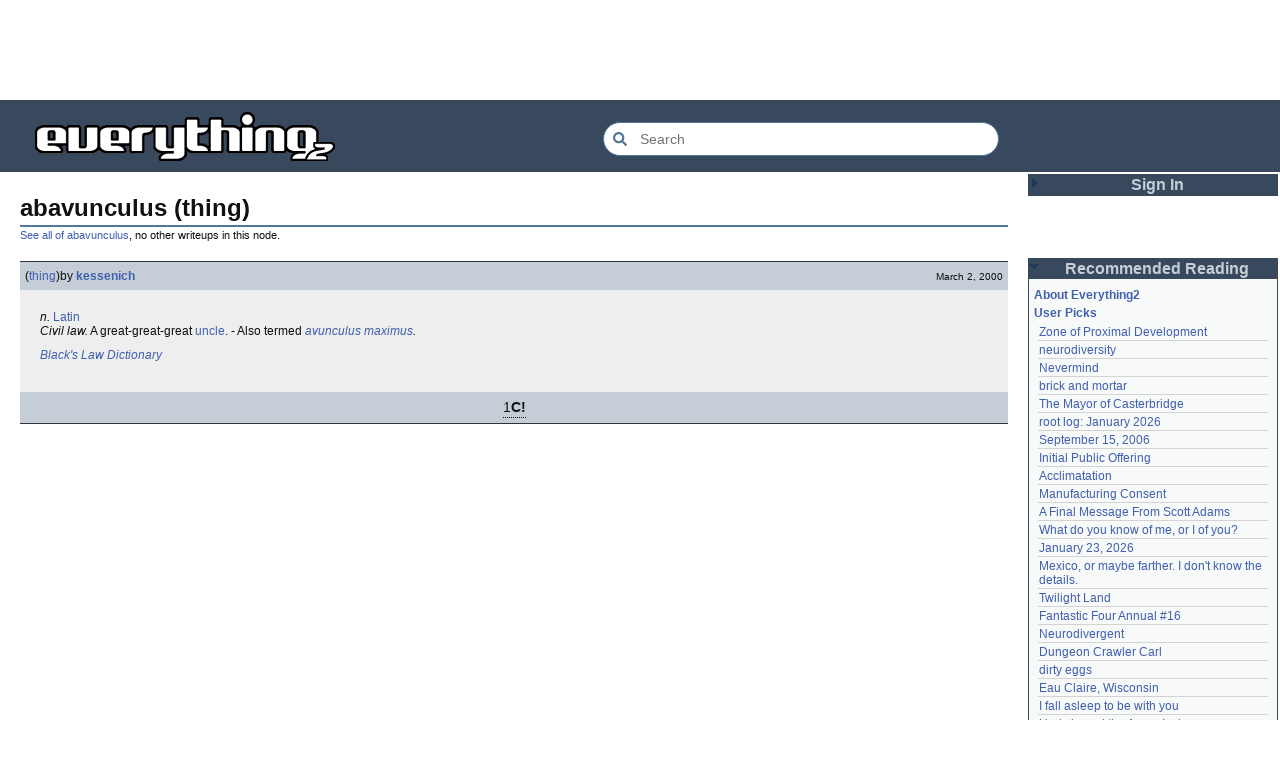

--- FILE ---
content_type: text/html; charset=utf-8
request_url: https://everything2.com/user/kessenich/writeups/abavunculus
body_size: 5042
content:
<!DOCTYPE html>
<html lang="en">
<head>
<meta charset="utf-8">
<meta http-equiv="X-UA-Compatible" content="IE=Edge" />
<title>abavunculus (thing)</title>
<link rel="stylesheet" id="basesheet" type="text/css" href="https://s3-us-west-2.amazonaws.com/deployed.everything2.com/12f701fc1c860c10ddd3467bb16b07723732e55f/br/1973976.css" media="all">
<link rel="stylesheet" id="printsheet" type="text/css" href="https://s3-us-west-2.amazonaws.com/deployed.everything2.com/12f701fc1c860c10ddd3467bb16b07723732e55f/br/2004473.css" media="print">
<base href="https://everything2.com">
<link rel="canonical" href="https://everything2.com/user/kessenich/writeups/abavunculus">
<meta name="robots" content="index,follow">
<meta name="description" content="n. Latin Civil law. A great-great-great uncle. - Also termed avunculus maximus. Black&#39;s Law Dictionary">
<!-- Open Graph / Facebook -->
<meta property="og:type" content="article">
<meta property="og:url" content="https://everything2.com/user/kessenich/writeups/abavunculus">
<meta property="og:title" content="abavunculus (thing)">
<meta property="og:description" content="n. Latin Civil law. A great-great-great uncle. - Also termed avunculus maximus. Black&#39;s Law Dictionary">
<meta property="og:site_name" content="Everything2">
<meta property="article:published_time" content="2000-03-02 09:29:56">
<!-- Twitter -->
<meta name="twitter:card" content="summary">
<meta name="twitter:title" content="abavunculus (thing)">
<meta name="twitter:description" content="n. Latin Civil law. A great-great-great uncle. - Also termed avunculus maximus. Black&#39;s Law Dictionary">
<link rel="icon" href="https://s3-us-west-2.amazonaws.com/deployed.everything2.com/12f701fc1c860c10ddd3467bb16b07723732e55f/static/favicon.ico" type="image/vnd.microsoft.icon">
<!--[if lt IE 8]><link rel="shortcut icon" href="https://s3-us-west-2.amazonaws.com/deployed.everything2.com/12f701fc1c860c10ddd3467bb16b07723732e55f/static/favicon.ico" type="image/x-icon"><![endif]-->
<link rel="alternate" type="application/atom+xml" title="Everything2 New Writeups" href="/node/ticker/New+Writeups+Atom+Feed">
<meta content="width=device-width,initial-scale=1.0,user-scalable=1" name="viewport">
<!-- Preconnect to external resources for faster loading -->
<link rel="preconnect" href="https://www.googletagmanager.com" crossorigin>
<link rel="dns-prefetch" href="https://www.googletagmanager.com">
<link rel="preconnect" href="https://www.google-analytics.com" crossorigin>
<link rel="dns-prefetch" href="https://www.google-analytics.com">
<link rel="preconnect" href="https://s3-us-west-2.amazonaws.com" crossorigin>
<link rel="dns-prefetch" href="https://s3-us-west-2.amazonaws.com">
<link rel="preconnect" href="https://pagead2.googlesyndication.com" crossorigin>
<link rel="dns-prefetch" href="https://pagead2.googlesyndication.com">
<link rel="preconnect" href="https://googleads.g.doubleclick.net" crossorigin>
<link rel="dns-prefetch" href="https://googleads.g.doubleclick.net">
<link rel="preconnect" href="https://tpc.googlesyndication.com" crossorigin>
<link rel="dns-prefetch" href="https://tpc.googlesyndication.com">
<script async src="https://www.googletagmanager.com/gtag/js?id=G-2GBBBF9ZDK"></script>
<script async src="https://pagead2.googlesyndication.com/pagead/js/adsbygoogle.js?client=ca-pub-0613380022572506" crossorigin="anonymous"></script>
<script type="application/ld+json">{"@graph":[{"url":"https://everything2.com/","@type":"WebSite","@id":"https://everything2.com/#website","name":"Everything2","potentialAction":{"query-input":"required name=search_term_string","@type":"SearchAction","target":{"urlTemplate":"https://everything2.com/title/{search_term_string}","@type":"EntryPoint"}},"description":"Everything2 is a community for fiction, nonfiction, poetry, reviews, and more."},{"itemListElement":[{"position":1,"@type":"ListItem","item":"https://everything2.com/","name":"Home"},{"name":"abavunculus","@type":"ListItem","item":"https://everything2.com/title/abavunculus","position":2},{"@type":"ListItem","name":"abavunculus (thing)","position":3}],"@type":"BreadcrumbList"},{"inLanguage":"en-US","publisher":{"name":"Everything2","url":"https://everything2.com/","@type":"Organization"},"datePublished":"2000-03-02 09:29:56","@type":"Article","description":"n. Latin Civil law. A great-great-great uncle. - Also termed avunculus maximus. Black's Law Dictionary","isPartOf":{"@id":"https://everything2.com/user/kessenich/writeups/abavunculus#webpage"},"headline":"abavunculus (thing)","author":{"@type":"Person","url":"https://everything2.com/user/kessenich","name":"kessenich"},"@id":"https://everything2.com/user/kessenich/writeups/abavunculus#article","url":"https://everything2.com/user/kessenich/writeups/abavunculus"},{"description":"n. Latin Civil law. A great-great-great uncle. - Also termed avunculus maximus. Black's Law Dictionary","mainEntity":{"@id":"https://everything2.com/user/kessenich/writeups/abavunculus#article"},"isPartOf":{"@id":"https://everything2.com/#website"},"name":"abavunculus (thing)","url":"https://everything2.com/user/kessenich/writeups/abavunculus","@id":"https://everything2.com/user/kessenich/writeups/abavunculus#webpage","inLanguage":"en-US","@type":"WebPage"}],"@context":"https://schema.org"}</script>
</head>
<body class="writeuppage writeup" itemscope itemtype="http://schema.org/WebPage">
<!-- React renders entire page body -->
<div id="e2-react-page-root"></div>
<script id="nodeinfojson">e2 = {"display_prefs":{"vit_hidelist":0,"edn_hideutil":0,"vit_hidemaintenance":0,"edn_hideedev":0,"rtn_hidecwu":0,"vit_hidenodeutil":0,"rtn_hideedc":0,"nw_nojunk":false,"num_newwus":"10","vit_hidenodeinfo":0,"vit_hidemisc":0,"rtn_hidenws":0},"newWriteups":[{"title":"neurodiversity (essay)","parent":{"title":"neurodiversity","type":"e2node","node_id":1708121},"notnew":false,"author":{"title":"Glowing Fish","type":"user","node_id":977360},"is_junk":false,"is_log":false,"node_id":"2213226","writeuptype":"essay"},{"writeuptype":"thing","title":"Acclimatation (thing)","parent":{"type":"e2node","title":"Acclimatation","node_id":178855},"notnew":false,"is_log":false,"is_junk":false,"author":{"node_id":2197862,"title":"avebiewa","type":"user"},"node_id":"2213221"},{"writeuptype":"thing","node_id":"2213218","author":{"node_id":2212534,"type":"user","title":"Finky"},"is_junk":false,"is_log":false,"parent":{"type":"e2node","title":"Christmas Tree","node_id":115971},"notnew":false,"title":"Christmas Tree (thing)"},{"title":"January 23, 2026 (log)","notnew":false,"parent":{"node_id":2213213,"title":"January 23, 2026","type":"e2node"},"author":{"node_id":2178478,"title":"passalidae","type":"user"},"is_log":true,"is_junk":false,"node_id":"2213212","writeuptype":"log"},{"writeuptype":"review","notnew":false,"parent":{"node_id":2213216,"title":"Fantastic Four Annual #16","type":"e2node"},"title":"Fantastic Four Annual #16 (review)","node_id":"2213217","is_junk":false,"is_log":false,"author":{"title":"Glowing Fish","type":"user","node_id":977360}},{"writeuptype":"personal","node_id":"2213189","author":{"type":"user","title":"lilah june","node_id":2201248},"is_junk":false,"is_log":false,"parent":{"title":"Eau Claire, Wisconsin","type":"e2node","node_id":2213211},"notnew":false,"title":"Eau Claire, Wisconsin (personal)"},{"writeuptype":"idea","node_id":"2213206","author":{"node_id":1017738,"type":"user","title":"Oolong"},"is_log":false,"is_junk":false,"parent":{"title":"Neurodivergent","type":"e2node","node_id":2144970},"notnew":false,"title":"Neurodivergent (idea)"},{"node_id":"2213203","author":{"node_id":2212534,"type":"user","title":"Finky"},"is_log":false,"is_junk":false,"parent":{"node_id":2213204,"title":"A Retrospective on the Dena Against ICE Walkout, One Year Later","type":"e2node"},"notnew":false,"title":"A Retrospective on the Dena Against ICE Walkout, One Year Later (opinion)","writeuptype":"opinion"},{"notnew":false,"parent":{"type":"e2node","title":"Mindfulword on Hankies","node_id":2213201},"title":"Mindfulword on Hankies (opinion)","node_id":"2213200","author":{"title":"mic_ernst","type":"user","node_id":2119789},"is_junk":false,"is_log":false,"writeuptype":"opinion"},{"node_id":"2213195","author":{"title":"Dustyblue","type":"user","node_id":2068077},"is_log":false,"is_junk":false,"parent":{"type":"e2node","title":"Disco Elysium","node_id":2213145},"notnew":false,"title":"Disco Elysium (thing)","writeuptype":"thing"},{"writeuptype":"thing","is_log":false,"is_junk":false,"author":{"node_id":958245,"type":"user","title":"wertperch"},"node_id":"2213172","title":"coffee snobs (thing)","parent":{"title":"coffee snobs","type":"e2node","node_id":676472},"notnew":false},{"parent":{"node_id":2213194,"title":"Twilight Land","type":"e2node"},"notnew":false,"title":"Twilight Land (thing)","node_id":"2213047","is_junk":false,"is_log":false,"author":{"type":"user","title":"Dustyblue","node_id":2068077},"writeuptype":"thing"},{"writeuptype":"thing","is_log":false,"is_junk":false,"author":{"type":"user","title":"Dustyblue","node_id":2068077},"node_id":"2213193","title":"Dungeon Crawler Carl (thing)","parent":{"type":"e2node","title":"Dungeon Crawler Carl","node_id":2211490},"notnew":false},{"writeuptype":"thing","author":{"title":"Dustyblue","type":"user","node_id":2068077},"is_junk":false,"is_log":false,"node_id":"2213066","title":"Conjure Wife (thing)","parent":{"title":"Conjure Wife","type":"e2node","node_id":1534051},"notnew":false},{"writeuptype":"review","parent":{"node_id":88301,"type":"e2node","title":"Telegraph Avenue"},"notnew":false,"title":"Telegraph Avenue (review)","node_id":"2213191","is_junk":false,"is_log":false,"author":{"type":"user","title":"Glowing Fish","node_id":977360}},{"title":"Mexico, or maybe farther. I don't know the details. (personal)","parent":{"type":"e2node","title":"Mexico, or maybe farther. I don't know the details.","node_id":2151966},"notnew":false,"author":{"node_id":983517,"title":"panamaus","type":"user"},"is_log":false,"is_junk":false,"node_id":"2213186","writeuptype":"personal"},{"notnew":false,"parent":{"node_id":1833558,"title":"September 15, 2006","type":"e2node"},"title":"September 15, 2006 (essay)","node_id":"1833807","author":{"title":"iceowl","type":"user","node_id":1269886},"is_junk":false,"is_log":true,"writeuptype":"essay"},{"writeuptype":"thing","parent":{"type":"e2node","title":"A Final Message From Scott Adams","node_id":2213187},"notnew":false,"title":"A Final Message From Scott Adams (thing)","node_id":"2213166","author":{"type":"user","title":"Pandeism Fish","node_id":1902455},"is_junk":false,"is_log":false},{"title":"Hotworx (place)","parent":{"title":"Hotworx","type":"e2node","node_id":2213184},"notnew":false,"author":{"node_id":1505883,"type":"user","title":"savpixie"},"is_junk":false,"is_log":false,"node_id":"2213182","writeuptype":"place"},{"is_log":true,"is_junk":false,"author":{"node_id":5988,"title":"Sylvar","type":"user"},"node_id":"2213173","title":"root log: January update - Live Search is Live! (thing)","parent":{"type":"e2node","title":"root log: January update - Live Search is Live!","node_id":2213144},"notnew":false,"writeuptype":"thing"},{"writeuptype":"thing","parent":{"title":"Row, row, row your boat","type":"e2node","node_id":944588},"notnew":false,"title":"Row, row, row your boat (thing)","node_id":"2213168","author":{"node_id":1902455,"type":"user","title":"Pandeism Fish"},"is_junk":false,"is_log":false},{"title":"January 15, 2026 (log)","parent":{"type":"e2node","title":"January 15, 2026","node_id":2213170},"notnew":false,"is_junk":false,"is_log":true,"author":{"title":"Oolong","type":"user","node_id":1017738},"node_id":"2213165","writeuptype":"log"},{"writeuptype":"idea","node_id":"2213039","author":{"node_id":3473,"type":"user","title":"teleny"},"is_junk":false,"is_log":false,"parent":{"title":"Emotive Conjugation","type":"e2node","node_id":2212393},"notnew":false,"title":"Emotive Conjugation (idea)"},{"parent":{"node_id":98029,"title":"Black Coffee","type":"e2node"},"notnew":false,"title":"Black Coffee (thing)","node_id":"2213158","author":{"node_id":958245,"title":"wertperch","type":"user"},"is_log":false,"is_junk":false,"writeuptype":"thing"},{"parent":{"title":"the blurry boundary between immersion and obsession","type":"e2node","node_id":2213161},"notnew":false,"title":"the blurry boundary between immersion and obsession (opinion)","node_id":"2213160","is_junk":false,"is_log":false,"author":{"title":"passalidae","type":"user","node_id":2178478},"writeuptype":"opinion"},{"writeuptype":"thing","node_id":"2213155","is_log":true,"is_junk":false,"author":{"type":"user","title":"jaybonci","node_id":459692},"notnew":false,"parent":{"node_id":2213156,"title":"root log: January 2026 - Mobile is live, themes resurrected","type":"e2node"},"title":"root log: January 2026 - Mobile is live, themes resurrected (thing)"},{"parent":{"title":"A Woman's Story","type":"e2node","node_id":2213152},"notnew":false,"title":"A Woman's Story (review)","node_id":"2213153","is_junk":false,"is_log":false,"author":{"type":"user","title":"Glowing Fish","node_id":977360},"writeuptype":"review"},{"writeuptype":"personal","node_id":"2213147","is_log":false,"is_junk":false,"author":{"type":"user","title":"Auspice","node_id":1866071},"parent":{"node_id":2184246,"type":"e2node","title":"Time cares for us not, though it carries us the path entire."},"notnew":false,"title":"Time cares for us not, though it carries us the path entire. (personal)"},{"writeuptype":"log","node_id":"2213141","author":{"node_id":459692,"type":"user","title":"jaybonci"},"is_junk":false,"is_log":true,"parent":{"node_id":2213144,"title":"root log: January update - Live Search is Live!","type":"e2node"},"notnew":false,"title":"root log: January update - Live Search is Live! (log)"},{"author":{"node_id":6339,"title":"Jet-Poop","type":"user"},"is_junk":false,"is_log":false,"node_id":"2213143","title":"Skurge the Executioner (person)","parent":{"node_id":2213142,"title":"Skurge the Executioner","type":"e2node"},"notnew":false,"writeuptype":"person"},{"node_id":"2213139","is_log":false,"is_junk":false,"author":{"title":"Auspice","type":"user","node_id":1866071},"notnew":false,"parent":{"title":"notes written by hand","type":"e2node","node_id":1905443},"title":"notes written by hand (poetry)","writeuptype":"poetry"},{"is_log":false,"is_junk":false,"author":{"node_id":977360,"type":"user","title":"Glowing Fish"},"node_id":"2213138","title":"In Chancery (review)","notnew":false,"parent":{"node_id":2213137,"title":"In Chancery","type":"e2node"},"writeuptype":"review"},{"writeuptype":"poetry","author":{"node_id":1681230,"type":"user","title":"BookReader"},"is_log":false,"is_junk":false,"node_id":"2213124","title":"Sor Juana (poetry)","parent":{"node_id":2213122,"type":"e2node","title":"Sor Juana"},"notnew":false},{"is_log":false,"is_junk":false,"author":{"node_id":2178478,"title":"passalidae","type":"user"},"node_id":"2213129","title":"How to safely ship a trading card (how-to)","parent":{"node_id":2213130,"type":"e2node","title":"How to safely ship a trading card"},"notnew":false,"writeuptype":"how-to"},{"writeuptype":"poetry","notnew":false,"parent":{"node_id":2213119,"title":"No, I don't miss you","type":"e2node"},"title":"No, I don't miss you (poetry)","node_id":"2213006","author":{"title":"lilah june","type":"user","node_id":2201248},"is_log":false,"is_junk":false},{"notnew":false,"parent":{"node_id":2213117,"type":"e2node","title":"Tales of Paranoia"},"title":"Tales of Paranoia (review)","node_id":"2213114","is_log":false,"is_junk":false,"author":{"node_id":1455010,"type":"user","title":"JD"},"writeuptype":"review"},{"title":"January 6, 2026 (log)","notnew":false,"parent":{"node_id":2213113,"title":"January 6, 2026","type":"e2node"},"is_junk":false,"is_log":true,"author":{"node_id":2197862,"title":"avebiewa","type":"user"},"node_id":"2213116","writeuptype":"log"},{"writeuptype":"thing","node_id":"2213103","is_junk":false,"is_log":true,"author":{"type":"user","title":"jaybonci","node_id":459692},"parent":{"type":"e2node","title":"root log: January 2026","node_id":2213093},"notnew":false,"title":"root log: January 2026 (thing)"},{"node_id":"2213104","is_log":false,"is_junk":false,"author":{"node_id":2208334,"type":"user","title":"Peaceful Chicken"},"parent":{"title":"Venezuela","type":"e2node","node_id":30088},"notnew":false,"title":"Venezuela (dream)","writeuptype":"dream"}],"title":"abavunculus (thing)","architecture":"aarch64","user":{"chanop":false,"title":"Guest User","node_id":"779713","admin":false,"editor":false,"in_room":"0","guest":true,"developer":true},"lastnode_id":null,"developerNodelet":{},"pageheader":{"parentLink":{"title":"abavunculus","node_id":"437453","otherWriteupCount":0}},"contentData":{"parent_categories":[],"type":"writeup","user":{"can_cool":0,"is_guest":1,"is_editor":0,"is_admin":0,"node_id":"779713","can_vote":0,"coolsleft":0,"title":"Guest User"},"categories":[],"writeup":{"title":"abavunculus (thing)","doctext":"<i>n.</i> [Latin]<BR>\r\n<i>Civil law.</i> A great-great-great [uncle]. - Also termed <i>[avunculus maximus].</i><p>\r\n\r\n<i>[Black's Law Dictionary]</i>\r\n","cools":[{"type":"user","title":"Tem42","node_id":7392}],"author":{"hidelastseen":0,"type":"user","node_id":8500,"lasttime":"2005-05-31T17:15:56Z","title":"kessenich","is_bot":0},"node_id":437455,"publishtime":"2000-03-02T09:29:56Z","type":"writeup","writeuptype":"thing","createtime":"2000-03-02T09:29:56Z"}},"coolnodes":[{"writeupCooled":1,"wu_author":"Zephronias","parentTitle":"Zone of Proximal Development","parentNode":2152729,"latest_cool":"2026-01-26 23:02:34","coolwriteups_id":2123759},{"coolwriteups_id":2213226,"latest_cool":"2026-01-26 18:22:45","parentNode":1708121,"parentTitle":"neurodiversity","wu_author":"Glowing Fish","writeupCooled":1},{"parentTitle":"Nevermind","coolwriteups_id":1211695,"latest_cool":"2026-01-26 14:54:29","parentNode":45146,"wu_author":"Devon","writeupCooled":6},{"writeupCooled":2,"wu_author":"Lord Brawl","parentTitle":"brick and mortar","coolwriteups_id":972500,"latest_cool":"2026-01-26 06:20:36","parentNode":452951},{"writeupCooled":2,"wu_author":"Glowing Fish","latest_cool":"2026-01-26 03:49:46","parentTitle":"The Mayor of Casterbridge","parentNode":1515456,"coolwriteups_id":2154366},{"wu_author":"jaybonci","writeupCooled":7,"latest_cool":"2026-01-25 12:26:47","parentTitle":"root log: January 2026","parentNode":2213093,"coolwriteups_id":2213103},{"writeupCooled":5,"wu_author":"iceowl","parentTitle":"September 15, 2006","coolwriteups_id":1833807,"latest_cool":"2026-01-25 11:13:45","parentNode":1833558},{"latest_cool":"2026-01-25 08:22:24","parentNode":85493,"writeupCooled":2,"wu_author":"Nordicfrost","parentTitle":"Initial Public Offering","coolwriteups_id":1283740},{"parentNode":178855,"latest_cool":"2026-01-25 08:00:07","writeupCooled":1,"wu_author":"avebiewa","coolwriteups_id":2213221,"parentTitle":"Acclimatation"},{"wu_author":"Trilateral Chairman","writeupCooled":5,"latest_cool":"2026-01-25 02:17:41","parentTitle":"Manufacturing Consent","parentNode":48291,"coolwriteups_id":1520245},{"writeupCooled":4,"wu_author":"Pandeism Fish","parentNode":2213187,"latest_cool":"2026-01-24 19:29:26","coolwriteups_id":2213166,"parentTitle":"A Final Message From Scott Adams"},{"coolwriteups_id":831080,"parentNode":830822,"parentTitle":"What do you know of me, or I of you?","latest_cool":"2026-01-24 10:24:05","wu_author":"graceness","writeupCooled":6},{"coolwriteups_id":2213212,"parentTitle":"January 23, 2026","parentNode":2213213,"latest_cool":"2026-01-24 08:39:46","wu_author":"passalidae","writeupCooled":2},{"parentNode":2151966,"coolwriteups_id":2213186,"parentTitle":"Mexico, or maybe farther. I don't know the details.","latest_cool":"2026-01-24 02:21:40","wu_author":"panamaus","writeupCooled":4},{"coolwriteups_id":2213047,"parentTitle":"Twilight Land","wu_author":"Dustyblue","writeupCooled":3,"parentNode":2213194,"latest_cool":"2026-01-24 02:02:52"},{"wu_author":"Glowing Fish","writeupCooled":1,"latest_cool":"2026-01-23 22:31:25","parentTitle":"Fantastic Four Annual #16","parentNode":2213216,"coolwriteups_id":2213217},{"writeupCooled":7,"wu_author":"Oolong","coolwriteups_id":2213206,"latest_cool":"2026-01-23 07:08:18","parentTitle":"Neurodivergent","parentNode":2144970},{"wu_author":"Dustyblue","writeupCooled":2,"parentTitle":"Dungeon Crawler Carl","parentNode":2211490,"latest_cool":"2026-01-23 07:06:30","coolwriteups_id":2213193},{"wu_author":"Mr. Hotel","writeupCooled":3,"latest_cool":"2026-01-22 20:55:26","parentTitle":"dirty eggs","coolwriteups_id":1267288,"parentNode":1267287},{"parentTitle":"Eau Claire, Wisconsin","coolwriteups_id":2213189,"writeupCooled":1,"wu_author":"lilah june","parentNode":2213211,"latest_cool":"2026-01-22 18:59:07"},{"latest_cool":"2026-01-22 07:25:15","parentNode":611977,"wu_author":"Wuukiee","writeupCooled":4,"parentTitle":"I fall asleep to be with you","coolwriteups_id":940322},{"coolwriteups_id":1006877,"parentTitle":"Hedwig and the Angry Inch","parentNode":578484,"latest_cool":"2026-01-21 21:11:41","wu_author":"duckrabbit","writeupCooled":10},{"wu_author":"haqiqat","writeupCooled":2,"coolwriteups_id":2054476,"parentNode":2054477,"parentTitle":"Xocolatl","latest_cool":"2026-01-21 13:58:35"},{"writeupCooled":4,"wu_author":"Pandeism Fish","latest_cool":"2026-01-21 08:42:24","parentNode":944588,"coolwriteups_id":2213168,"parentTitle":"Row, row, row your boat"},{"writeupCooled":2,"wu_author":"Dustyblue","parentNode":1534051,"latest_cool":"2026-01-21 08:20:13","coolwriteups_id":2213066,"parentTitle":"Conjure Wife"},{"coolwriteups_id":612003,"parentTitle":"I fall asleep to be with you","writeupCooled":2,"wu_author":"hamster bong","parentNode":611977,"latest_cool":"2026-01-21 07:54:43"},{"latest_cool":"2026-01-21 02:44:02","parentNode":2034305,"writeupCooled":5,"wu_author":"Eborea","coolwriteups_id":2034307,"parentTitle":"On combining, to no avail, the blankets of this bed with the blankets of that"},{"parentTitle":"Disco Elysium","coolwriteups_id":2213195,"latest_cool":"2026-01-20 03:35:19","parentNode":2213145,"wu_author":"Dustyblue","writeupCooled":1},{"coolwriteups_id":2213172,"parentTitle":"coffee snobs","writeupCooled":1,"wu_author":"wertperch","parentNode":676472,"latest_cool":"2026-01-20 03:30:30"},{"parentNode":88301,"latest_cool":"2026-01-19 22:03:53","wu_author":"Glowing Fish","writeupCooled":2,"parentTitle":"Telegraph Avenue","coolwriteups_id":2213191}],"lastCommit":"12f701fc1c860c10ddd3467bb16b07723732e55f","recaptcha":{"enabled":true,"publicKey":"6LeF2BwsAAAAAMrkwFG7CXJmF6p0hV2swBxYfqc2"},"chatterbox":{"roomName":"outside","miniMessages":[],"roomTopic":"Massive site change may have surfaced various issues. See: [root log: mid-December 2025: Writeup display overhaul], and report any problems. - Publication problems fixed. Thank you -[jaybonci|jb]","showMessagesInChatterbox":1,"messages":[]},"nodetype":"writeup","node_id":"437455","assets_location":"https://s3-us-west-2.amazonaws.com/deployed.everything2.com/12f701fc1c860c10ddd3467bb16b07723732e55f","node":{"type":"writeup","title":"abavunculus (thing)","createtime":951989396,"node_id":"437455"},"hasMessagesNodelet":0,"nodeletorder":["sign_in","recommended_reading","new_writeups"],"guest":1,"use_local_assets":"0","staffpicks":[{"title":"Antique railroad pocket watches","type":"e2node","node_id":"1371149"},{"type":"e2node","title":"Multiplier effect","node_id":"1282828"},{"node_id":"954829","title":"The Feynman Lectures on Physics","type":"e2node"},{"type":"e2node","title":"It's cold today, but not cold enough for an ice storm","node_id":"873608"},{"node_id":"1527171","title":"Gone in Sixty Seconds - A Theatre Quest","type":"e2node"},{"title":"Vaclav Havel's address to the US Congress, 21 February 1990","type":"e2node","node_id":"851021"},{"node_id":"109660","title":"Frankie Goes to Hollywood","type":"e2node"},{"title":"Heroin, MPTP, and the key to Parkinson's Disease","type":"e2node","node_id":"1107315"},{"type":"e2node","title":"Anglo-Saxon Laws and Customs","node_id":"704850"},{"type":"e2node","title":"Lesbia","node_id":"900570"},{"node_id":"467317","title":"Josie and the Pussycats","type":"e2node"},{"node_id":"10629","type":"e2node","title":"Red"},{"title":"G.I. Joe Public Service Announcements","type":"e2node","node_id":"735652"},{"node_id":"799604","type":"e2node","title":"lawnjart"},{"title":"pad thai","type":"e2node","node_id":"126266"}],"reactPageMode":true}</script>
<script src="https://s3-us-west-2.amazonaws.com/deployed.everything2.com/12f701fc1c860c10ddd3467bb16b07723732e55f/br/main.bundle.js" type="text/javascript"></script>
</body>
</html>


--- FILE ---
content_type: text/html; charset=utf-8
request_url: https://www.google.com/recaptcha/api2/aframe
body_size: 268
content:
<!DOCTYPE HTML><html><head><meta http-equiv="content-type" content="text/html; charset=UTF-8"></head><body><script nonce="uQbUQy-fLUQhe-Yz3k4XSg">/** Anti-fraud and anti-abuse applications only. See google.com/recaptcha */ try{var clients={'sodar':'https://pagead2.googlesyndication.com/pagead/sodar?'};window.addEventListener("message",function(a){try{if(a.source===window.parent){var b=JSON.parse(a.data);var c=clients[b['id']];if(c){var d=document.createElement('img');d.src=c+b['params']+'&rc='+(localStorage.getItem("rc::a")?sessionStorage.getItem("rc::b"):"");window.document.body.appendChild(d);sessionStorage.setItem("rc::e",parseInt(sessionStorage.getItem("rc::e")||0)+1);localStorage.setItem("rc::h",'1769470486310');}}}catch(b){}});window.parent.postMessage("_grecaptcha_ready", "*");}catch(b){}</script></body></html>